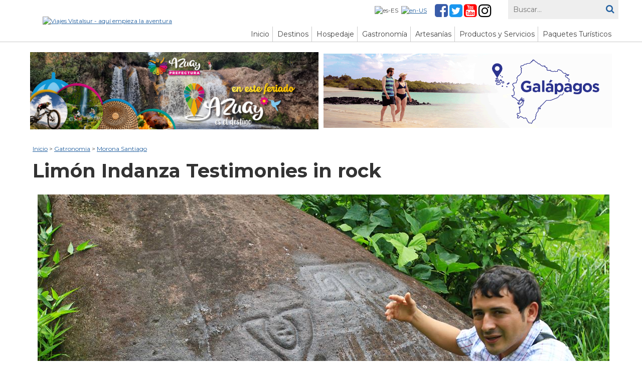

--- FILE ---
content_type: text/html; charset=utf-8
request_url: https://www.viajesvistalsur.com/Articulo/content/866/detail/Limon-Indanza-Testimonies-in-rock
body_size: 13064
content:
<!DOCTYPE html>
<html  lang="es-ES">
<head id="Head"><meta content="text/html; charset=UTF-8" http-equiv="Content-Type" />
<meta property="fb:pages" content="525457660826098" /><title>
	Limón Indanza - Testimonies in rock | Viajes Vistalsur - aquí empieza la aventura > Articulo
</title><meta id="MetaDescription" name="description" content="In his journey through the world, man has left, engraved in caves, and on rocks and walls, myriad representations of animals, plants, faces, codes, and daily-life objects, known as cave art. Catazho, located in the Limón Indanza canton, Morona-Santiago province, guards these enigmas, still indecipherable, with jealousy." /><meta id="MetaKeywords" name="keywords" content="Viajes Vistalsur, Lugares turísticos, turismo, viajes, Ecuador, Azuay, Pichincha, Guayas, Loja, Chimborazo, Ecoturismo, Gastronomía." /><meta id="MetaRobots" name="robots" content="INDEX, FOLLOW" /><link href="/DependencyHandler.axd/1f0d3825f2277119ee6ee7c02757de59/139/css" type="text/css" rel="stylesheet"/><script src="/DependencyHandler.axd/473c32e8d092c6f109f9face4ec42eb7/139/js" type="text/javascript"></script><link rel='SHORTCUT ICON' href='/Portals/0/favicon.ico?ver=VsABuaIMMU3ghfShfrmwXg%3d%3d' type='image/x-icon' />     
        
			    <!-- Google tag (gtag.js) -->
                <script async src="https://www.googletagmanager.com/gtag/js?id=G-87V0LXC3VF"></script>
                <script>
                window.dataLayer = window.dataLayer || [];
                function gtag(){dataLayer.push(arguments);}
                gtag('js', new Date());

                gtag('config', 'G-87V0LXC3VF');
                </script>
        
		  <meta name="viewport" content="width=device-width,initial-scale=1" /><meta property="og:type" content="article" /><meta property="og:image" content="https://www.viajesvistalsur.com/portals/0/adam/destinosvistalsur/5wkvgko7i0-tjqywbityya/imagenprincipal/portada de página.jpg" /><meta property="og:image:secure_url" content="https://www.viajesvistalsur.com/portals/0/adam/destinosvistalsur/5wkvgko7i0-tjqywbityya/imagenprincipal/portada de página.jpg" /><meta property="og:image:alt" content="Limón Indanza - Testimonies in rock" /><meta property="og:title" content="Limón Indanza - Testimonies in rock" /><meta property="og:description" content="In his journey through the world, man has left, engraved in caves, and on rocks and walls, myriad representations of animals, plants, faces, codes, and daily-life objects, known as cave art. Catazho, located in the Limón Indanza canton, Morona-Santiago province, guards these enigmas, still indecipherable, with jealousy." /><meta property="og:url" content="https://www.viajesvistalsur.com/Default.aspx?TabId=37&amp;language=es-ES&amp;content=866&amp;detail=Limon-Indanza-Testimonies-in-rock" /><meta property="fb:app_id" content="841436652702446" /><meta property="twitter:card" content="summary" /><meta property="twitter:title" content="Limón Indanza - Testimonies in rock" /><meta property="twitter:description" content="In his journey through the world, man has left, engraved in caves, and on rocks and walls, myriad representations of animals, plants, faces, codes, and daily-life objects, known as cave art. Catazho, located in the Limón Indanza canton, Morona-Santiago province, guards these enigmas, still indecipherable, with jealousy." /><meta property="twitter:image" content="https://www.viajesvistalsur.com/portals/0/adam/destinosvistalsur/5wkvgko7i0-tjqywbityya/imagenprincipal/portada de página.jpg" /></head>
<body id="Body">

    <form method="post" action="/Articulo/content/866/detail/Limon-Indanza-Testimonies-in-rock" id="Form" enctype="multipart/form-data">
<div class="aspNetHidden">
<input type="hidden" name="__EVENTTARGET" id="__EVENTTARGET" value="" />
<input type="hidden" name="__EVENTARGUMENT" id="__EVENTARGUMENT" value="" />
<input type="hidden" name="__VIEWSTATE" id="__VIEWSTATE" value="khshseISPr7x1dqHRrcDlD9znfDtqsMo1Bmvlpr1gqikL123BRiIXBkAFhQIMlgCVBug7kBO8RYu5c4mn3ZrCAVr8LesEoazhsosGDu4iCWRJ+EdKcznr1e7ppikcCivN7NGeOO+mhzrXQXmgZkR+XMyDB/0hbTMTlCWu1O4Ls/mNu0RfW3PneGxVAbRcXCn8eFS7JZoMizmZHrc6R1/hDouDvKNBL5/Y0eS9Twdk72ArgiSniWmxKJAn4FiZlRZH2DAY4o8q872xxuxSZU+iwFoT5b6CAlXk2AArEvQrh9QXink" />
</div>

<script type="text/javascript">
//<![CDATA[
var theForm = document.forms['Form'];
if (!theForm) {
    theForm = document.Form;
}
function __doPostBack(eventTarget, eventArgument) {
    if (!theForm.onsubmit || (theForm.onsubmit() != false)) {
        theForm.__EVENTTARGET.value = eventTarget;
        theForm.__EVENTARGUMENT.value = eventArgument;
        theForm.submit();
    }
}
//]]>
</script>


<script src="/WebResource.axd?d=pynGkmcFUV3t2OMn_ohLF3GNNzMBujKGOFuPzCwuzvfKUEC71-Lch3zB8v81&amp;t=638942030819057530" type="text/javascript"></script>


<script type="text/javascript">
//<![CDATA[
var __cultureInfo = {"name":"es-ES","numberFormat":{"CurrencyDecimalDigits":2,"CurrencyDecimalSeparator":",","IsReadOnly":false,"CurrencyGroupSizes":[3],"NumberGroupSizes":[3],"PercentGroupSizes":[3],"CurrencyGroupSeparator":".","CurrencySymbol":"€","NaNSymbol":"NaN","CurrencyNegativePattern":8,"NumberNegativePattern":1,"PercentPositivePattern":0,"PercentNegativePattern":0,"NegativeInfinitySymbol":"-∞","NegativeSign":"-","NumberDecimalDigits":2,"NumberDecimalSeparator":",","NumberGroupSeparator":".","CurrencyPositivePattern":3,"PositiveInfinitySymbol":"∞","PositiveSign":"+","PercentDecimalDigits":2,"PercentDecimalSeparator":",","PercentGroupSeparator":".","PercentSymbol":"%","PerMilleSymbol":"‰","NativeDigits":["0","1","2","3","4","5","6","7","8","9"],"DigitSubstitution":1},"dateTimeFormat":{"AMDesignator":"","Calendar":{"MinSupportedDateTime":"\/Date(-62135575200000)\/","MaxSupportedDateTime":"\/Date(253402300799999)\/","AlgorithmType":1,"CalendarType":1,"Eras":[1],"TwoDigitYearMax":2029,"IsReadOnly":false},"DateSeparator":"/","FirstDayOfWeek":1,"CalendarWeekRule":2,"FullDateTimePattern":"dddd, d\u0027 de \u0027MMMM\u0027 de \u0027yyyy H:mm:ss","LongDatePattern":"dddd, d\u0027 de \u0027MMMM\u0027 de \u0027yyyy","LongTimePattern":"H:mm:ss","MonthDayPattern":"d \u0027de\u0027 MMMM","PMDesignator":"","RFC1123Pattern":"ddd, dd MMM yyyy HH\u0027:\u0027mm\u0027:\u0027ss \u0027GMT\u0027","ShortDatePattern":"dd/MM/yyyy","ShortTimePattern":"H:mm","SortableDateTimePattern":"yyyy\u0027-\u0027MM\u0027-\u0027dd\u0027T\u0027HH\u0027:\u0027mm\u0027:\u0027ss","TimeSeparator":":","UniversalSortableDateTimePattern":"yyyy\u0027-\u0027MM\u0027-\u0027dd HH\u0027:\u0027mm\u0027:\u0027ss\u0027Z\u0027","YearMonthPattern":"MMMM\u0027 de \u0027yyyy","AbbreviatedDayNames":["do.","lu.","ma.","mi.","ju.","vi.","sá."],"ShortestDayNames":["D","L","M","X","J","V","S"],"DayNames":["domingo","lunes","martes","miércoles","jueves","viernes","sábado"],"AbbreviatedMonthNames":["ene.","feb.","mar.","abr.","may.","jun.","jul.","ago.","sep.","oct.","nov.","dic.",""],"MonthNames":["enero","febrero","marzo","abril","mayo","junio","julio","agosto","septiembre","octubre","noviembre","diciembre",""],"IsReadOnly":false,"NativeCalendarName":"calendario gregoriano","AbbreviatedMonthGenitiveNames":["ene.","feb.","mar.","abr.","may.","jun.","jul.","ago.","sep.","oct.","nov.","dic.",""],"MonthGenitiveNames":["enero","febrero","marzo","abril","mayo","junio","julio","agosto","septiembre","octubre","noviembre","diciembre",""]},"eras":[1,"d. C.",null,0]};//]]>
</script>

<script src="/ScriptResource.axd?d=NJmAwtEo3IrygPKpwQuAg2q783a-Sc_NJLAFO2AYKBMg62LS1kuI5nFmzLtZ3UPIQMoShPokisAs3PLtNfG6d8srOsQdKdpwhtNkFDOXBQsbjKZ9N9ZcGNvsSDguP3FjzptMyg2&amp;t=32e5dfca" type="text/javascript"></script>
<script src="/ScriptResource.axd?d=dwY9oWetJoJhk5FnRxzVSzHjShUpGZWenXxomxUSBhR6PyLc1_42PKRzPxqiXu3t1GdDco4Sg5QSiAm90jre1WFw762NGOU_nZVMWaDuZ5gT1eGD_hj891unDek4lIj69rMVPbshCTXm6Ebd0&amp;t=32e5dfca" type="text/javascript"></script>
<div class="aspNetHidden">

	<input type="hidden" name="__VIEWSTATEGENERATOR" id="__VIEWSTATEGENERATOR" value="CA0B0334" />
	<input type="hidden" name="__VIEWSTATEENCRYPTED" id="__VIEWSTATEENCRYPTED" value="" />
	<input type="hidden" name="__EVENTVALIDATION" id="__EVENTVALIDATION" value="jkMlv3OwdS8SQswsSJ8DneQAEYr22JqByLZCJ3Q93nFBvw+wve/nfwNt+vfi+1wgHDGRzPTD99NRxzz7qv3M3e7OVrM42OVDNIWH1XnbBo5S/wRbRoI2zPGc1C9Cs9wvBR7lUvaymw0wuFGKKKpNiIJIpkE=" />
</div><script src="/DependencyHandler.axd/508e1ddcab55bf05f3997c170de62040/139/js" type="text/javascript"></script>
<script type="text/javascript">
//<![CDATA[
Sys.WebForms.PageRequestManager._initialize('ScriptManager', 'Form', [], [], [], 90, '');
//]]>
</script>

        
        
        





<div id="siteWrapper">

  <header>
    <div class="centered-content table-row">
      <div class="logo table-column">
        <a id="dnn_dnnLOGO_hypLogo" title="Viajes Vistalsur - aquí empieza la aventura" aria-label="Viajes Vistalsur - aquí empieza la aventura" href="https://www.viajesvistalsur.com/"><img id="dnn_dnnLOGO_imgLogo" src="/Portals/0/MainLogo.png?ver=LcDBr7_da6k3d5zD53htKQ%3d%3d" alt="Viajes Vistalsur - aquí empieza la aventura" /></a>
        <a class="movil-menu" href="javascript:$('header .menu').slideToggle();"></a>
      </div>
      <div class="menu table-column">
        <div class="search-bar">
          
            <div class="language-object" >

<span class="Language selected" title="Español (España, Alfabetización Internacional)" ><img src="/images/Flags/es-ES.gif" alt="es-ES" /></span><span class="Language" title="English (United States)"><a href="https://www.viajesvistalsur.com/en-us/Article/content/866/detail/Limon-Indanza-Testimonies-in-rock" ><img src="/images/Flags/en-US.gif" alt="en-US" /></a></span>
</div>
          
          <a href="https://www.facebook.com/revistavistalsurecuador/" target="_blank" style="color:#395CA9;"><i class="fa fa-facebook-square fa-2x" aria-hidden="true"></i></a>
          <a href="https://twitter.com/revistavistalsu?lang=es" target="_blank" style="color:#1997F0;"><i class="fa fa-twitter-square fa-2x" aria-hidden="true"></i></a>
          <a href="https://www.youtube.com/channel/UCEdq2ej22hIO7qTtgsUsZlQ" target="_blank" style="color:#FF0000"><i class="fa fa-youtube-square fa-2x" aria-hidden="true"></i></a>
          <a href="https://www.instagram.com/viajesvistalsurec/?hl=es-la" target="_blank" style="color:#000;"><i class="fa fa-instagram fa-2x" aria-hidden="true"></i></a>
          <span id="dnn_dnnSearch_ClassicSearch">
    
    
    <span class="searchInputContainer" data-moreresults="Ver más resultados" data-noresult="No se han encontrado resultados">
        <input name="dnn$dnnSearch$txtSearch" type="text" maxlength="255" size="20" id="dnn_dnnSearch_txtSearch" class="NormalTextBox" aria-label="Search" autocomplete="off" placeholder="Buscar..." />
        <a class="dnnSearchBoxClearText" title="Limpiar texto de búsqueda"></a>
    </span>
    <a id="dnn_dnnSearch_cmdSearch" class="search-button" href="javascript:__doPostBack(&#39;dnn$dnnSearch$cmdSearch&#39;,&#39;&#39;)"><i class='fa fa-search' aria-hidden='true'></i></a>
</span>


<script type="text/javascript">
    $(function() {
        if (typeof dnn != "undefined" && typeof dnn.searchSkinObject != "undefined") {
            var searchSkinObject = new dnn.searchSkinObject({
                delayTriggerAutoSearch : 400,
                minCharRequiredTriggerAutoSearch : 2,
                searchType: 'S',
                enableWildSearch: true,
                cultureCode: 'es-ES',
                portalId: -1
                }
            );
            searchSkinObject.init();
            
            
            // attach classic search
            var siteBtn = $('#dnn_dnnSearch_SiteRadioButton');
            var webBtn = $('#dnn_dnnSearch_WebRadioButton');
            var clickHandler = function() {
                if (siteBtn.is(':checked')) searchSkinObject.settings.searchType = 'S';
                else searchSkinObject.settings.searchType = 'W';
            };
            siteBtn.on('change', clickHandler);
            webBtn.on('change', clickHandler);
            
            
        }
    });
</script>

        </div>
        <div class="navbar">
          <div id="DNNMainMenu" class="dnnMainMenu">

<a class="" href="https://www.viajesvistalsur.com/"><span>Inicio</span></a>

<a class="" href="https://www.viajesvistalsur.com/Destinos"><span>Destinos</span></a>

<a class="" href="https://www.viajesvistalsur.com/Hospedaje"><span>Hospedaje</span></a>

<a class="" href="https://www.viajesvistalsur.com/Gastronom&#237;a"><span>Gastronom&#237;a</span></a>

<a class="" href="https://www.viajesvistalsur.com/Artesan&#237;as"><span>Artesan&#237;as</span></a>

<a class="" href="https://www.viajesvistalsur.com/Productos-y-Servicios"><span>Productos y Servicios</span></a>

<a class="" href="https://www.viajesvistalsur.com/Paquetes-Tur&#237;sticos"><span>Paquetes Tur&#237;sticos</span></a>

</div>


        </div>
      </div>
    </div>
  </header>

  <!-- Page Content -->

  <div id="dnn_BannerPane" class="banner-pane DNNEmptyPane"></div>

  <div class="container centered-content">

    <div id="dnn_TopPane" class="top-pane"><div class="DnnModule DnnModule-DNN_HTML DnnModule-386"><a name="386"></a><div id="dnn_ctr386_ContentPane" class="clear"><!-- Start_Module_386 --><div style="padding:20px 0;"><div id="dnn_ctr386_ModuleContent" class="DNNModuleContent ModDNNHTMLC">
	<div id="dnn_ctr386_HtmlModule_lblContent" class="Normal">
	<p style="text-align: center;"><a href="https://visitazuay.com/" target="_blank"><img alt="" src="/portals/0/DestinoAzuay.jpg" style="width: 100%; max-width: 575px; margin-left: 5px; margin-right: 5px; " title="" /></a><a href="https://ecuador.travel/" target="_blank"><img alt="" src="/portals/0/PUBLICIDADES/08-banner-insular.gif?ver=fQ91RU70yXFrxqc2eO2Q8A%3d%3d" style="width: 100%; max-width: 575px; margin-left: 5px; margin-right: 5px;" title="" /></a></p>

</div>

</div></div><!-- End_Module_386 --></div>

</div><div class="DnnModule DnnModule-DNN_HTML DnnModule-482"><a name="482"></a><div id="dnn_ctr482_ContentPane" class="clear-padding"><!-- Start_Module_482 --><div id="main-image-placeholder" class="main-image-placeholder"><div id="dnn_ctr482_ModuleContent" class="DNNModuleContent ModDNNHTMLC">
	<div id="dnn_ctr482_HtmlModule_lblContent" class="Normal">
	
</div>

</div></div><!-- End_Module_482 --></div>
</div></div>
    <div class="table-row main-container">
      <div id="dnn_LeftPane" class="left-pane table-column DNNEmptyPane"></div>
      <div id="dnn_ContentPane" class="content-pane table-column"><div class="DnnModule DnnModule-2sxc-app DnnModule-400 DnnVersionableControl"><a name="400"></a><div id="dnn_ctr400_ContentPane" class="clear-padding"><!-- Start_Module_400 --><div id="dnn_ctr400_ModuleContent" class="DNNModuleContent Mod2sxcappC">
	<div class='sc-content-block'  data-cb-instance='400' data-cb-id='400'>
<link rel="stylesheet" href="/Portals/0/2sxc/DestinosVistalsur/css/detalle-articulo.css" />
<link rel="stylesheet" href="/Portals/0/2sxc/DestinosVistalsur/css/caption.css" />



<script type="text/javascript" src="/Portals/0/2sxc/DestinosVistalsur/js/jcaption.js"></script>
<script type="text/javascript" src="//platform-api.sharethis.com/js/sharethis.js#property=5a28a539d013a20012bd7898&product=inline-share-buttons"></script>
<section class="detalle-articulo">

  <div class="sc-element item">

    

    <div id="content-to-move">
      <div class="breadcrumb-articulo">

        <a href="/">Inicio</a> > <a href="/Articulos/Tipo/Gatronomia">Gatronomia</a> > <a href="/Provincias/Tipo/Gatronomia/Provincia/">Morona Santiago</a>

      </div>

      <div class="titulo-articulo"><h1>Lim&#243;n Indanza <span>Testimonies in rock</span></h1></div>

      <div class="imagen-principal">
        <img src="/bbimagehandler.ashx?File=/Portals/0/adam/DestinosVistalsur/5WkvGKO7I0-tjqywbItyyA/ImagenPrincipal/PORTADA DE P&#193;GINA.jpg&Width=1140&watermarktext=copyright ViajesVistalsur.com&watermarkfontcolor=white&watermarkposition=bottomright" alt="Lim&#243;n Indanza" style="padding:10px;" />
      </div>

      <div class="links-sociales">
        <div class="sharethis-inline-share-buttons"></div>
      </div>

    </div>

    <div class="text">
      <div>
        <p style="text-align: justify;"><img alt="Texto del pie de pagina" src="/Portals/0/Destinos/CATASHO%201.JPG" style="width: 820px; height: 547px;" title="Texto del pie de pagina" /></p>

<p>One reason for visiting the Limón Andanza canton is the Petroglyph Archeological Complex of Catazho, situated close to the river that is known by the same name, about 30 minutes from the city. Petroglyphs are engraved rocks that have become living testimonies of already-extinct aboriginal populations.</p>

<p>From the downtown area of Limón the visitor can continue towards the south; and 20 minutes away one can find Plan de Milagro. Following the same route, 10 minutes later, Catazho Valley makes its appearance. It is located between the areas of San José and San Miguel de Conchay, in the district of Indanza. These are territories formed by wide areas of grass and vegetation.</p>

<p>A drivable suspension bridge and a 5-min. walk through a narrow and humid path take us to the first petroglyph: an extraordinary rock that has a square-shaped spiral engraved on its lateral front. A few steps forward, on other rocks the visitor can observe other figures, such as those of a monkey and a human face.</p>

<p>When one is in front of them, nature seems to scream and the wind seems to talk. One can feel peace, serenity or fear. There are 123 engraved rocks, of different sizes and forms, whose guardians are the Indanza, Catazho, and Chinampis rivers. These rivers make their way through 1236 acres of land, resembling paintings inside a lively green landscape.</p>

<p style="text-align: justify;"><img alt="" src="/Portals/0/Destinos/CATASHO%203.JPG" style="width: 820px; height: 547px;" title="" /></p>

<p style="text-align: justify;">Each rock reflects designs of high creativity, because of its engravings with mythical figures that even until now have not been deciphered. On the splendid rocks there are drawings of very strange symbols, which are believed to have been carved 3000 years BC.</p>

<p style="text-align: justify;">Since 2009 information on this richness has been brought to light, in order to make an inventory and recognize it as a protected area. Between one rock and the other there is a distance of about 16 feet; and there are figures that are striking because of their form and accessibility. One of them, for example, has a big face engraved on it, along with holes that resemble eyes. Other people can imagine something different, however, and that is product of the magic that each rock creates in the observer.</p>

<p style="text-align: justify;">Everyone who sees a petroglyph, immediately has a strange sensation of understanding, reading or seeing something, but the most amazing thing is to feel something. For the locals, the mysteries start with the rocky formations.</p>

<p style="text-align: justify;">These marvels can be found all the way to San Antonio, Chiviaza, Ayankas, and Peña Blanca. In Campo Alegre, a few minutes from San José, there are rocks with characteristics that are similar to human, animal, and plant shapes, as well as those of the sun and moon.</p>

<p style="text-align: justify;">Upon descending towards the river bank (of Indanza), one can identify more paintings: that of a rural sparrow hawk that seems to be guarding these vestiges. It has been engraved in a rock. Another rock, on the other hand, has an engraving of a man being devoured by an anaconda. This is said to represent the solar eclipse.</p>

<p style="text-align: justify;"><img alt="" src="/Portals/0/Destinos/CATASHO%202.JPG" style="width: 820px; height: 547px;" title="" /></p>

<p style="text-align: justify;">In this silent environment, the constant noise made by the birds (the rural sparrow hawk, the golden oriole, the falcon, the tick pickers) in the surroundings, seems to give life to an entire petrified family. The petroglyph reveals a woman with a child in her arms and a man with an ornamented face.</p>

<p style="text-align: justify;">As one continues on this journey, the sound of the water hitting the rocks awakens the senses even more; and the dense vegetation that covers the area makes it impossible for one to distinguish the water level. There are various plants as well, such as the touch-me-not, named that way because of its peculiar way of gathering up its leaves when someone touches them.</p>

<p style="text-align: justify;">Upon looking up towards the horizon, one can appreciate one section of the&nbsp; Cordillera del Cóndor mountain range, with the Catazho and Pan de Azúcar mountains. The mountain range received that name because of its high altitude, which can get to 9843 feet above the sea level. The top is always surrounded by a beautiful mist.</p>

<p style="text-align: justify;">When approaching the depths, a tarabita (a basket-like cable car used to transport people or cargo), on top of the Indanza river, allows the visitors to complete this adventure traveling by air and above the vegetation. On the other side it is possible to freshen oneself with the crystalline water, and rest. Catazho is a town where nature refuses to be defeated by &ldquo;urban monsters,&rdquo; and where the indigenous people are still the owners of their motherland.</p>

<p style="text-align: justify;"><img alt="" src="/Portals/0/Destinos/CATASHO%204.JPG" style="width: 820px; height: 547px;" title="" /></p>

<p><strong>MORE ABOUT CATAZHO</strong></p>

<ul>
 <li style="text-align: justify;">The extant studies have not revealed the culture to which these petroglyphs belonged, but the engravings show characteristics that are common to the representations of solar eclipses. Some scholars make a connection between these enigmas and the Shuar culture, because these populations used to represent a guide to their paths on rocks.</li>
 <li style="text-align: justify;">In order to arrive at Limón Indanza, from Cuenca, take an interprovincial bus, from one of the bus lines: Turismo Oriental, Macas or 16 de Agosto. The trip lasts 3 hours.</li>
 <li style="text-align: justify;">To visit the petroglyphs of Catazho, the visitor can hire a tour guide or ask for information at the Department of Tourism, in the Municipality of Limón.</li>
</ul>

      </div>
    </div>
    

      <div class="ubicacion-articulo">
        <div class="titulo-ubicacion"><h3>Ubicación</h3></div>
        <iframe src="https://www.google.com/maps/embed?pb=!1m18!1m12!1m3!1d3984.4749605307456!2d-78.4319354861255!3d-2.9656285978401065!2m3!1f0!2f0!3f0!3m2!1i1024!2i768!4f13.1!3m3!1m2!1s0x91cdb22d52b63fb9%3A0x4964f08ede32d29a!2sLimon+indanza!5e0!3m2!1ses!2sec!4v1515146263243" width="100%" height="450" frameborder="0" style="border:0" allowfullscreen></iframe>
      </div>
    

  </div>

  <script>

    $(function () {
      $("#main-image-placeholder").html($("#content-to-move").html());
      $("#content-to-move").html("");

      $(".detalle-articulo img").jcaption();

    });

  </script>
</section>
</div>
</div><!-- End_Module_400 --></div>
</div></div>
      <div id="dnn_RightPane" class="right-pane table-column"><div class="DnnModule DnnModule-DNN_HTML DnnModule-385"><a name="385"></a><div id="dnn_ctr385_ContentPane" class="clear-padding"><!-- Start_Module_385 --><div id="dnn_ctr385_ModuleContent" class="DNNModuleContent ModDNNHTMLC">
	<div id="dnn_ctr385_HtmlModule_lblContent" class="Normal">
	<p style="text-align: center;"><a href="/Destinos"><img alt="" src="/portals/0/BannerEcuador.jpg" style="width:100%; max-width: 350px;" title="" /></a></p>

</div>

</div><!-- End_Module_385 --></div>
</div><div class="DnnModule DnnModule-DNN_HTML DnnModule-388"><a name="388"></a><div id="dnn_ctr388_ContentPane" class="clear-padding"><!-- Start_Module_388 --><div id="dnn_ctr388_ModuleContent" class="DNNModuleContent ModDNNHTMLC">
	<div id="dnn_ctr388_HtmlModule_lblContent" class="Normal">
	<p style="text-align: center;"><a href="/Hospedaje"><img alt="" src="/portals/0/Hospedaje.jpg" style="width:100%; max-width: 350px; " title="" /></a></p>

</div>

</div><!-- End_Module_388 --></div>
</div><div class="DnnModule DnnModule-DNN_HTML DnnModule-389"><a name="389"></a><div id="dnn_ctr389_ContentPane" class="clear-padding"><!-- Start_Module_389 --><div id="dnn_ctr389_ModuleContent" class="DNNModuleContent ModDNNHTMLC">
	<div id="dnn_ctr389_HtmlModule_lblContent" class="Normal">
	<p style="text-align: center;"><a href="/Gastronom%C3%ADa"><img alt="" src="/portals/0/Gastronomia.jpg" style="width:100%; max-width: 350px; " title="" /></a></p>

</div>

</div><!-- End_Module_389 --></div>
</div><div class="DnnModule DnnModule-DNN_HTML DnnModule-390"><a name="390"></a><div id="dnn_ctr390_ContentPane" class="clear-padding"><!-- Start_Module_390 --><div id="dnn_ctr390_ModuleContent" class="DNNModuleContent ModDNNHTMLC">
	<div id="dnn_ctr390_HtmlModule_lblContent" class="Normal">
	<p style="text-align: center;"><a href="https://www.facebook.com/ELPEDREGAL1989/" target="_blank"><img alt="" src="/portals/0/ElPedregal.png" style="width: 100%; max-width: 350px; " title="" /></a></p>

</div>

</div><!-- End_Module_390 --></div>
</div><div class="DnnModule DnnModule-DNN_HTML DnnModule-391"><a name="391"></a><div id="dnn_ctr391_ContentPane" class="clear-padding"><!-- Start_Module_391 --><div id="dnn_ctr391_ModuleContent" class="DNNModuleContent ModDNNHTMLC">
	<div id="dnn_ctr391_HtmlModule_lblContent" class="Normal">
	<p style="text-align: center;"><a href="/Artesan%C3%ADas"><img alt="" src="/portals/0/Artesanias.jpg" style="width:100%; max-width: 350px;" title="" /></a></p>

</div>

</div><!-- End_Module_391 --></div>
</div><div class="DnnModule DnnModule-DNN_HTML DnnModule-392"><a name="392"></a><div id="dnn_ctr392_ContentPane" class="clear-padding"><!-- Start_Module_392 --><div id="dnn_ctr392_ModuleContent" class="DNNModuleContent ModDNNHTMLC">
	<div id="dnn_ctr392_HtmlModule_lblContent" class="Normal">
	<p style="text-align: center;"><a href="/Productos-y-Servicios"><img alt="" src="/portals/0/ProductosServicios.jpg" style="width: 350px; height: 250px;" title="" /></a></p>

<p style="text-align: center;"><a href="/Paquetes-Tur%C3%ADsticos"><img alt="" src="/portals/0/PaquetesTuristicos.jpg" style="width:100%; max-width: 350px;" title="" /></a></p>

<p style="text-align: center;"><a href="/Galería"><img alt="" src="/portals/0/GaleriaFotografica.jpg" style="width: 350px; max-width: 350px; height: 250px;" title="" /></a></p>

</div>

</div><!-- End_Module_392 --></div>
</div></div>
    </div>
    <div id="dnn_BottomPane" class="bottom-pane"><div class="DnnModule DnnModule-DNN_HTML DnnModule-394"><a name="394"></a><div id="dnn_ctr394_ContentPane" class="clear"><!-- Start_Module_394 --><div style="padding:20px 0;"><div id="dnn_ctr394_ModuleContent" class="DNNModuleContent ModDNNHTMLC">
	<div id="dnn_ctr394_HtmlModule_lblContent" class="Normal">
	<p style="text-align: center;"><a href="https://www.facebook.com/casamuseoremigiocrespotoral/" target="_blank"><img alt="" src="/portals/0/PUBLICIDADES/museo.jpg" style="width: 575px; max-width: 575px; margin-left: 5px; margin-right: 5px; height: 154px;" title="" /></a><a href="http://arhana.hlsecuador.com/" target="_blank"><img alt="" src="/portals/0/PUBLICIDADES/Banner-Revista-Sur.jpg" style="width: 575px; height: 154px;" title="" /></a></p>

</div>

</div></div><!-- End_Module_394 --></div>

</div></div>

    <!-- /.mainContent -->
  </div>
  <!-- /.container -->

  <div id="dnn_BottomPannerPane" class="bottom-banner-pane DNNEmptyPane"></div>

  <!-- Footer -->
  <footer>
    <div class="centered-content table-row">
      <div id="dnn_leftFooterPane" class="table-column"><div class="DnnModule DnnModule-DNN_HTML DnnModule-395"><a name="395"></a><div id="dnn_ctr395_ContentPane" class="clear-padding"><!-- Start_Module_395 --><div id="dnn_ctr395_ModuleContent" class="DNNModuleContent ModDNNHTMLC">
	<div id="dnn_ctr395_HtmlModule_lblContent" class="Normal">
	
		
		
			<h3>NOSOTROS</h3>

<p>Quienes somos<br>
Preguntas frecuentes<br>Información de contactos<br></p>

		
	
	
</div>

</div><!-- End_Module_395 --></div>
</div></div>
      <div id="dnn_centerFooterPane" class="table-column"><div class="DnnModule DnnModule-DNN_HTML DnnModule-396"><a name="396"></a><div id="dnn_ctr396_ContentPane" class="clear-padding"><!-- Start_Module_396 --><div id="dnn_ctr396_ModuleContent" class="DNNModuleContent ModDNNHTMLC">
	<div id="dnn_ctr396_HtmlModule_lblContent" class="Normal">
	<h3><strong>SERVICIOS</strong></h3>

<p>Fotografía<br />
Edición de Video<br />
Reportajes<br />
Tomas Aereas</p>

</div>

</div><!-- End_Module_396 --></div>
</div></div>
      <div id="dnn_rightFooterPane" class="table-column"><div class="DnnModule DnnModule-DNN_HTML DnnModule-397"><a name="397"></a><div id="dnn_ctr397_ContentPane" class="clear-padding"><!-- Start_Module_397 --><div id="dnn_ctr397_ModuleContent" class="DNNModuleContent ModDNNHTMLC">
	<div id="dnn_ctr397_HtmlModule_lblContent" class="Normal">
	<h3><strong>CONTACTOS</strong></h3>

<p><strong>Dirección:</strong> Calle del Retorno y Federico Garcia<br />
<strong>Teléfono:</strong>&nbsp;+593 7 2881493<br />
<strong>Email:</strong> info@viajesvistalsur.com</p>

<p><a href="/Contactos"><strong>Formulario de contactos</strong></a></p>

</div>

</div><!-- End_Module_397 --></div>
</div></div>
    </div>
    <div class="copyright centered-content">
      <span id="dnn_Copyright1_lblCopyright" class="SkinObject">Copyright 2026 Viajes Vistalsur</span>

      Powered by <a href="http://www.neu.com.ec" target="_blank">Neu Digital Media</a>&nbsp;&nbsp;&nbsp;&nbsp;&nbsp;
        
<div id="dnn_dnnLogin_loginGroup" class="loginGroup">
    <a id="dnn_dnnLogin_enhancedLoginLink" title="Iniciar" class="LoginLink" rel="nofollow" onclick="return dnnModal.show(&#39;https://www.viajesvistalsur.com/Login?returnurl=/Articulo/content/866/detail/Limon-Indanza-Testimonies-in-rock&amp;popUp=true&#39;,/*showReturn*/true,300,650,true,&#39;&#39;)" href="https://www.viajesvistalsur.com/Login?returnurl=%2fArticulo%2fcontent%2f866%2fdetail%2fLimon-Indanza-Testimonies-in-rock">Iniciar</a>
</div>
      <br />
      Todas las im&aacute;genes y contenidos publicados en este sitio web son propiedad de Revista VistalSur y esta prohibida su reproducci&oacute;n parcial o total sin previa autorizaci&oacute;n
    </div>
    <div>
    </div>
  </footer>

</div>
<!-- /.SiteWrapper -->


<!--CDF(Css|/Portals/_default/skins/viajesvistalsur/Menus/MainMenu/MainMenu.css|DnnPageHeaderProvider|100)-->
<link href="https://fonts.googleapis.com/css?family=Montserrat:400,700" rel="stylesheet">


<script async src="https://use.fontawesome.com/9dc445d8fa.js"></script>
<!--CDF(Javascript|/Portals/_default/skins/viajesvistalsur/js/scripts.js|DnnBodyProvider|100)-->
<script src="/js/dnn.js"></script>


<script>

  $(function () {
    if ($("#dnn_dnnLOGO_hypLogo").attr("href").toLowerCase().indexOf(currentTabLocale.toLowerCase()) <= 0) {
      $("#dnn_dnnLOGO_hypLogo").attr("href", $("#dnn_dnnLOGO_hypLogo").attr("href") + "/" + currentTabLocale.toLowerCase());
    }
  });

</script>

        <input name="ScrollTop" type="hidden" id="ScrollTop" />
        <input name="__dnnVariable" type="hidden" id="__dnnVariable" autocomplete="off" value="`{`__scdoff`:`1`,`sf_siteRoot`:`/`,`sf_tabId`:`37`}" />
        <input name="__RequestVerificationToken" type="hidden" value="OjYWq_bp0X4uplPVSy5ccyxOH6UN0syh2V-uWnnolsg0tWnMbUgWFK8EaMEC8OZ71eKFRw2" />
    </form>
    <!--CDF(Javascript|/js/dnncore.js|DnnBodyProvider|100)--><!--CDF(Javascript|/js/dnn.modalpopup.js|DnnBodyProvider|50)--><!--CDF(Css|/Resources/Shared/stylesheets/dnndefault/7.0.0/default.css|DnnPageHeaderProvider|5)--><!--CDF(Css|/Portals/_default/skins/viajesvistalsur/skin.css|DnnPageHeaderProvider|15)--><!--CDF(Css|/Portals/_default/Containers/ViajesVistalsur/container.css|DnnPageHeaderProvider|25)--><!--CDF(Css|/Portals/_default/containers/viajesvistalsur/container.css|DnnPageHeaderProvider|25)--><!--CDF(Css|/Portals/_default/containers/viajesvistalsur/container.css|DnnPageHeaderProvider|25)--><!--CDF(Css|/Portals/_default/containers/viajesvistalsur/container.css|DnnPageHeaderProvider|25)--><!--CDF(Css|/Portals/_default/containers/viajesvistalsur/container.css|DnnPageHeaderProvider|25)--><!--CDF(Css|/Portals/_default/containers/viajesvistalsur/container.css|DnnPageHeaderProvider|25)--><!--CDF(Css|/Portals/_default/containers/viajesvistalsur/container.css|DnnPageHeaderProvider|25)--><!--CDF(Css|/Portals/_default/containers/viajesvistalsur/container.css|DnnPageHeaderProvider|25)--><!--CDF(Css|/Portals/_default/containers/viajesvistalsur/container.css|DnnPageHeaderProvider|25)--><!--CDF(Css|/Portals/_default/containers/viajesvistalsur/container.css|DnnPageHeaderProvider|25)--><!--CDF(Css|/Portals/_default/containers/viajesvistalsur/container.css|DnnPageHeaderProvider|25)--><!--CDF(Css|/Portals/_default/Containers/ViajesVistalsur/container.css|DnnPageHeaderProvider|25)--><!--CDF(Css|/Portals/_default/containers/viajesvistalsur/container.css|DnnPageHeaderProvider|25)--><!--CDF(Css|/Resources/Search/SearchSkinObjectPreview.css|DnnPageHeaderProvider|10)--><!--CDF(Javascript|/Resources/Search/SearchSkinObjectPreview.js|DnnBodyProvider|100)--><!--CDF(Javascript|/js/dnn.js|DnnBodyProvider|12)--><!--CDF(Javascript|/js/dnn.servicesframework.js|DnnBodyProvider|100)--><!--CDF(Javascript|/Resources/libraries/jQuery/03_05_01/jquery.js|DnnPageHeaderProvider|5)--><!--CDF(Javascript|/Resources/libraries/jQuery-Migrate/03_02_00/jquery-migrate.js|DnnPageHeaderProvider|6)--><!--CDF(Javascript|/Resources/libraries/jQuery-UI/01_12_01/jquery-ui.js|DnnPageHeaderProvider|10)-->
    
</body>
</html>
